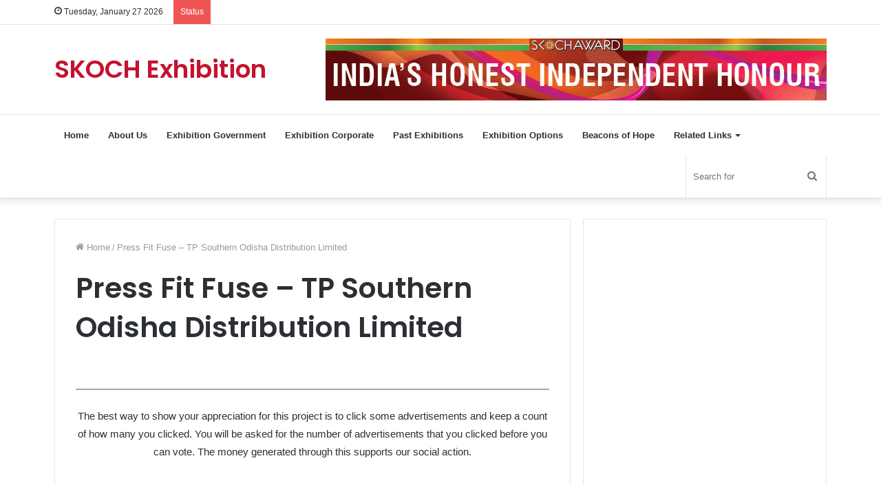

--- FILE ---
content_type: text/html; charset=utf-8
request_url: https://www.google.com/recaptcha/api2/aframe
body_size: 266
content:
<!DOCTYPE HTML><html><head><meta http-equiv="content-type" content="text/html; charset=UTF-8"></head><body><script nonce="aXfnvrKGXbpQsjyiJauZGA">/** Anti-fraud and anti-abuse applications only. See google.com/recaptcha */ try{var clients={'sodar':'https://pagead2.googlesyndication.com/pagead/sodar?'};window.addEventListener("message",function(a){try{if(a.source===window.parent){var b=JSON.parse(a.data);var c=clients[b['id']];if(c){var d=document.createElement('img');d.src=c+b['params']+'&rc='+(localStorage.getItem("rc::a")?sessionStorage.getItem("rc::b"):"");window.document.body.appendChild(d);sessionStorage.setItem("rc::e",parseInt(sessionStorage.getItem("rc::e")||0)+1);localStorage.setItem("rc::h",'1769501626431');}}}catch(b){}});window.parent.postMessage("_grecaptcha_ready", "*");}catch(b){}</script></body></html>